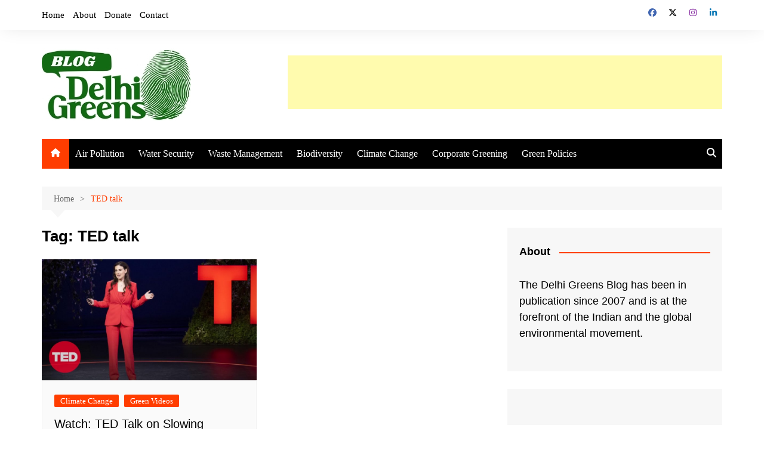

--- FILE ---
content_type: text/html; charset=UTF-8
request_url: https://delhigreens.com/tag/ted-talk/
body_size: 21650
content:
		<!doctype html>
		<html lang="en-US">
				<head>
			<meta charset="UTF-8">
			<meta name="viewport" content="width=device-width, initial-scale=1">
			<link rel="profile" href="https://gmpg.org/xfn/11">
			<meta name='robots' content='index, follow, max-image-preview:large, max-snippet:-1, max-video-preview:-1' />

	<!-- This site is optimized with the Yoast SEO plugin v26.7 - https://yoast.com/wordpress/plugins/seo/ -->
	<title>TED talk Archives &#187; Delhi Greens Blog</title>
	<meta name="description" content="The Delhi Greens Blog is an Environmental eMagazine at the forefront of the global and Indian environmental movement." />
	<link rel="canonical" href="https://delhigreens.com/tag/ted-talk/" />
	<meta property="og:locale" content="en_US" />
	<meta property="og:type" content="article" />
	<meta property="og:title" content="TED talk Archives &#187; Delhi Greens Blog" />
	<meta property="og:description" content="The Delhi Greens Blog is an Environmental eMagazine at the forefront of the global and Indian environmental movement." />
	<meta property="og:url" content="https://delhigreens.com/tag/ted-talk/" />
	<meta property="og:site_name" content="Delhi Greens Blog" />
	<meta name="twitter:card" content="summary_large_image" />
	<meta name="twitter:site" content="@delhigreens" />
	<script type="application/ld+json" class="yoast-schema-graph">{"@context":"https://schema.org","@graph":[{"@type":"CollectionPage","@id":"https://delhigreens.com/tag/ted-talk/","url":"https://delhigreens.com/tag/ted-talk/","name":"TED talk Archives &#187; Delhi Greens Blog","isPartOf":{"@id":"https://delhigreens.com/#website"},"primaryImageOfPage":{"@id":"https://delhigreens.com/tag/ted-talk/#primaryimage"},"image":{"@id":"https://delhigreens.com/tag/ted-talk/#primaryimage"},"thumbnailUrl":"https://delhigreens.com/wp-content/uploads/2022/05/watch-ted-talk-on-slowing-climat.jpg","description":"The Delhi Greens Blog is an Environmental eMagazine at the forefront of the global and Indian environmental movement.","breadcrumb":{"@id":"https://delhigreens.com/tag/ted-talk/#breadcrumb"},"inLanguage":"en-US"},{"@type":"ImageObject","inLanguage":"en-US","@id":"https://delhigreens.com/tag/ted-talk/#primaryimage","url":"https://delhigreens.com/wp-content/uploads/2022/05/watch-ted-talk-on-slowing-climat.jpg","contentUrl":"https://delhigreens.com/wp-content/uploads/2022/05/watch-ted-talk-on-slowing-climat.jpg","width":1280,"height":720},{"@type":"BreadcrumbList","@id":"https://delhigreens.com/tag/ted-talk/#breadcrumb","itemListElement":[{"@type":"ListItem","position":1,"name":"Home","item":"https://delhigreens.com/"},{"@type":"ListItem","position":2,"name":"TED talk"}]},{"@type":"WebSite","@id":"https://delhigreens.com/#website","url":"https://delhigreens.com/","name":"Delhi Greens Blog","description":"Greening the world, one post at a time.","publisher":{"@id":"https://delhigreens.com/#organization"},"alternateName":"DGB","potentialAction":[{"@type":"SearchAction","target":{"@type":"EntryPoint","urlTemplate":"https://delhigreens.com/?s={search_term_string}"},"query-input":{"@type":"PropertyValueSpecification","valueRequired":true,"valueName":"search_term_string"}}],"inLanguage":"en-US"},{"@type":"Organization","@id":"https://delhigreens.com/#organization","name":"Delhi Greens","alternateName":"DG","url":"https://delhigreens.com/","logo":{"@type":"ImageObject","inLanguage":"en-US","@id":"https://delhigreens.com/#/schema/logo/image/","url":"https://delhigreens.com/wp-content/uploads/2023/10/delhi-greens-blog.jpg","contentUrl":"https://delhigreens.com/wp-content/uploads/2023/10/delhi-greens-blog.jpg","width":250,"height":123,"caption":"Delhi Greens"},"image":{"@id":"https://delhigreens.com/#/schema/logo/image/"},"sameAs":["http://facebook.com/delhigreens","https://x.com/delhigreens","https://www.instagram.com/delhigreens/","https://www.linkedin.com/company/delhi-greens","https://www.youtube.com/user/DelhiGreens","https://en.wikipedia.org/wiki/Delhi_Greens"]}]}</script>
	<!-- / Yoast SEO plugin. -->


<link href='https://fonts.gstatic.com' crossorigin rel='preconnect' />
<link rel="alternate" type="application/rss+xml" title="Delhi Greens Blog &raquo; Feed" href="https://delhigreens.com/feed/" />
<link rel="alternate" type="application/rss+xml" title="Delhi Greens Blog &raquo; Comments Feed" href="https://delhigreens.com/comments/feed/" />
<link rel="alternate" type="application/rss+xml" title="Delhi Greens Blog &raquo; TED talk Tag Feed" href="https://delhigreens.com/tag/ted-talk/feed/" />
<style id='wp-img-auto-sizes-contain-inline-css' type='text/css'>
img:is([sizes=auto i],[sizes^="auto," i]){contain-intrinsic-size:3000px 1500px}
/*# sourceURL=wp-img-auto-sizes-contain-inline-css */
</style>
<style id='wp-emoji-styles-inline-css' type='text/css'>

	img.wp-smiley, img.emoji {
		display: inline !important;
		border: none !important;
		box-shadow: none !important;
		height: 1em !important;
		width: 1em !important;
		margin: 0 0.07em !important;
		vertical-align: -0.1em !important;
		background: none !important;
		padding: 0 !important;
	}
/*# sourceURL=wp-emoji-styles-inline-css */
</style>
<style id='wp-block-library-inline-css' type='text/css'>
:root{--wp-block-synced-color:#7a00df;--wp-block-synced-color--rgb:122,0,223;--wp-bound-block-color:var(--wp-block-synced-color);--wp-editor-canvas-background:#ddd;--wp-admin-theme-color:#007cba;--wp-admin-theme-color--rgb:0,124,186;--wp-admin-theme-color-darker-10:#006ba1;--wp-admin-theme-color-darker-10--rgb:0,107,160.5;--wp-admin-theme-color-darker-20:#005a87;--wp-admin-theme-color-darker-20--rgb:0,90,135;--wp-admin-border-width-focus:2px}@media (min-resolution:192dpi){:root{--wp-admin-border-width-focus:1.5px}}.wp-element-button{cursor:pointer}:root .has-very-light-gray-background-color{background-color:#eee}:root .has-very-dark-gray-background-color{background-color:#313131}:root .has-very-light-gray-color{color:#eee}:root .has-very-dark-gray-color{color:#313131}:root .has-vivid-green-cyan-to-vivid-cyan-blue-gradient-background{background:linear-gradient(135deg,#00d084,#0693e3)}:root .has-purple-crush-gradient-background{background:linear-gradient(135deg,#34e2e4,#4721fb 50%,#ab1dfe)}:root .has-hazy-dawn-gradient-background{background:linear-gradient(135deg,#faaca8,#dad0ec)}:root .has-subdued-olive-gradient-background{background:linear-gradient(135deg,#fafae1,#67a671)}:root .has-atomic-cream-gradient-background{background:linear-gradient(135deg,#fdd79a,#004a59)}:root .has-nightshade-gradient-background{background:linear-gradient(135deg,#330968,#31cdcf)}:root .has-midnight-gradient-background{background:linear-gradient(135deg,#020381,#2874fc)}:root{--wp--preset--font-size--normal:16px;--wp--preset--font-size--huge:42px}.has-regular-font-size{font-size:1em}.has-larger-font-size{font-size:2.625em}.has-normal-font-size{font-size:var(--wp--preset--font-size--normal)}.has-huge-font-size{font-size:var(--wp--preset--font-size--huge)}.has-text-align-center{text-align:center}.has-text-align-left{text-align:left}.has-text-align-right{text-align:right}.has-fit-text{white-space:nowrap!important}#end-resizable-editor-section{display:none}.aligncenter{clear:both}.items-justified-left{justify-content:flex-start}.items-justified-center{justify-content:center}.items-justified-right{justify-content:flex-end}.items-justified-space-between{justify-content:space-between}.screen-reader-text{border:0;clip-path:inset(50%);height:1px;margin:-1px;overflow:hidden;padding:0;position:absolute;width:1px;word-wrap:normal!important}.screen-reader-text:focus{background-color:#ddd;clip-path:none;color:#444;display:block;font-size:1em;height:auto;left:5px;line-height:normal;padding:15px 23px 14px;text-decoration:none;top:5px;width:auto;z-index:100000}html :where(.has-border-color){border-style:solid}html :where([style*=border-top-color]){border-top-style:solid}html :where([style*=border-right-color]){border-right-style:solid}html :where([style*=border-bottom-color]){border-bottom-style:solid}html :where([style*=border-left-color]){border-left-style:solid}html :where([style*=border-width]){border-style:solid}html :where([style*=border-top-width]){border-top-style:solid}html :where([style*=border-right-width]){border-right-style:solid}html :where([style*=border-bottom-width]){border-bottom-style:solid}html :where([style*=border-left-width]){border-left-style:solid}html :where(img[class*=wp-image-]){height:auto;max-width:100%}:where(figure){margin:0 0 1em}html :where(.is-position-sticky){--wp-admin--admin-bar--position-offset:var(--wp-admin--admin-bar--height,0px)}@media screen and (max-width:600px){html :where(.is-position-sticky){--wp-admin--admin-bar--position-offset:0px}}

/*# sourceURL=wp-block-library-inline-css */
</style><style id='global-styles-inline-css' type='text/css'>
:root{--wp--preset--aspect-ratio--square: 1;--wp--preset--aspect-ratio--4-3: 4/3;--wp--preset--aspect-ratio--3-4: 3/4;--wp--preset--aspect-ratio--3-2: 3/2;--wp--preset--aspect-ratio--2-3: 2/3;--wp--preset--aspect-ratio--16-9: 16/9;--wp--preset--aspect-ratio--9-16: 9/16;--wp--preset--color--black: #000000;--wp--preset--color--cyan-bluish-gray: #abb8c3;--wp--preset--color--white: #ffffff;--wp--preset--color--pale-pink: #f78da7;--wp--preset--color--vivid-red: #cf2e2e;--wp--preset--color--luminous-vivid-orange: #ff6900;--wp--preset--color--luminous-vivid-amber: #fcb900;--wp--preset--color--light-green-cyan: #7bdcb5;--wp--preset--color--vivid-green-cyan: #00d084;--wp--preset--color--pale-cyan-blue: #8ed1fc;--wp--preset--color--vivid-cyan-blue: #0693e3;--wp--preset--color--vivid-purple: #9b51e0;--wp--preset--gradient--vivid-cyan-blue-to-vivid-purple: linear-gradient(135deg,rgb(6,147,227) 0%,rgb(155,81,224) 100%);--wp--preset--gradient--light-green-cyan-to-vivid-green-cyan: linear-gradient(135deg,rgb(122,220,180) 0%,rgb(0,208,130) 100%);--wp--preset--gradient--luminous-vivid-amber-to-luminous-vivid-orange: linear-gradient(135deg,rgb(252,185,0) 0%,rgb(255,105,0) 100%);--wp--preset--gradient--luminous-vivid-orange-to-vivid-red: linear-gradient(135deg,rgb(255,105,0) 0%,rgb(207,46,46) 100%);--wp--preset--gradient--very-light-gray-to-cyan-bluish-gray: linear-gradient(135deg,rgb(238,238,238) 0%,rgb(169,184,195) 100%);--wp--preset--gradient--cool-to-warm-spectrum: linear-gradient(135deg,rgb(74,234,220) 0%,rgb(151,120,209) 20%,rgb(207,42,186) 40%,rgb(238,44,130) 60%,rgb(251,105,98) 80%,rgb(254,248,76) 100%);--wp--preset--gradient--blush-light-purple: linear-gradient(135deg,rgb(255,206,236) 0%,rgb(152,150,240) 100%);--wp--preset--gradient--blush-bordeaux: linear-gradient(135deg,rgb(254,205,165) 0%,rgb(254,45,45) 50%,rgb(107,0,62) 100%);--wp--preset--gradient--luminous-dusk: linear-gradient(135deg,rgb(255,203,112) 0%,rgb(199,81,192) 50%,rgb(65,88,208) 100%);--wp--preset--gradient--pale-ocean: linear-gradient(135deg,rgb(255,245,203) 0%,rgb(182,227,212) 50%,rgb(51,167,181) 100%);--wp--preset--gradient--electric-grass: linear-gradient(135deg,rgb(202,248,128) 0%,rgb(113,206,126) 100%);--wp--preset--gradient--midnight: linear-gradient(135deg,rgb(2,3,129) 0%,rgb(40,116,252) 100%);--wp--preset--font-size--small: 16px;--wp--preset--font-size--medium: 28px;--wp--preset--font-size--large: 32px;--wp--preset--font-size--x-large: 42px;--wp--preset--font-size--larger: 38px;--wp--preset--font-family--adamina: Adamina;--wp--preset--spacing--20: 0.44rem;--wp--preset--spacing--30: 0.67rem;--wp--preset--spacing--40: 1rem;--wp--preset--spacing--50: 1.5rem;--wp--preset--spacing--60: 2.25rem;--wp--preset--spacing--70: 3.38rem;--wp--preset--spacing--80: 5.06rem;--wp--preset--shadow--natural: 6px 6px 9px rgba(0, 0, 0, 0.2);--wp--preset--shadow--deep: 12px 12px 50px rgba(0, 0, 0, 0.4);--wp--preset--shadow--sharp: 6px 6px 0px rgba(0, 0, 0, 0.2);--wp--preset--shadow--outlined: 6px 6px 0px -3px rgb(255, 255, 255), 6px 6px rgb(0, 0, 0);--wp--preset--shadow--crisp: 6px 6px 0px rgb(0, 0, 0);}:where(.is-layout-flex){gap: 0.5em;}:where(.is-layout-grid){gap: 0.5em;}body .is-layout-flex{display: flex;}.is-layout-flex{flex-wrap: wrap;align-items: center;}.is-layout-flex > :is(*, div){margin: 0;}body .is-layout-grid{display: grid;}.is-layout-grid > :is(*, div){margin: 0;}:where(.wp-block-columns.is-layout-flex){gap: 2em;}:where(.wp-block-columns.is-layout-grid){gap: 2em;}:where(.wp-block-post-template.is-layout-flex){gap: 1.25em;}:where(.wp-block-post-template.is-layout-grid){gap: 1.25em;}.has-black-color{color: var(--wp--preset--color--black) !important;}.has-cyan-bluish-gray-color{color: var(--wp--preset--color--cyan-bluish-gray) !important;}.has-white-color{color: var(--wp--preset--color--white) !important;}.has-pale-pink-color{color: var(--wp--preset--color--pale-pink) !important;}.has-vivid-red-color{color: var(--wp--preset--color--vivid-red) !important;}.has-luminous-vivid-orange-color{color: var(--wp--preset--color--luminous-vivid-orange) !important;}.has-luminous-vivid-amber-color{color: var(--wp--preset--color--luminous-vivid-amber) !important;}.has-light-green-cyan-color{color: var(--wp--preset--color--light-green-cyan) !important;}.has-vivid-green-cyan-color{color: var(--wp--preset--color--vivid-green-cyan) !important;}.has-pale-cyan-blue-color{color: var(--wp--preset--color--pale-cyan-blue) !important;}.has-vivid-cyan-blue-color{color: var(--wp--preset--color--vivid-cyan-blue) !important;}.has-vivid-purple-color{color: var(--wp--preset--color--vivid-purple) !important;}.has-black-background-color{background-color: var(--wp--preset--color--black) !important;}.has-cyan-bluish-gray-background-color{background-color: var(--wp--preset--color--cyan-bluish-gray) !important;}.has-white-background-color{background-color: var(--wp--preset--color--white) !important;}.has-pale-pink-background-color{background-color: var(--wp--preset--color--pale-pink) !important;}.has-vivid-red-background-color{background-color: var(--wp--preset--color--vivid-red) !important;}.has-luminous-vivid-orange-background-color{background-color: var(--wp--preset--color--luminous-vivid-orange) !important;}.has-luminous-vivid-amber-background-color{background-color: var(--wp--preset--color--luminous-vivid-amber) !important;}.has-light-green-cyan-background-color{background-color: var(--wp--preset--color--light-green-cyan) !important;}.has-vivid-green-cyan-background-color{background-color: var(--wp--preset--color--vivid-green-cyan) !important;}.has-pale-cyan-blue-background-color{background-color: var(--wp--preset--color--pale-cyan-blue) !important;}.has-vivid-cyan-blue-background-color{background-color: var(--wp--preset--color--vivid-cyan-blue) !important;}.has-vivid-purple-background-color{background-color: var(--wp--preset--color--vivid-purple) !important;}.has-black-border-color{border-color: var(--wp--preset--color--black) !important;}.has-cyan-bluish-gray-border-color{border-color: var(--wp--preset--color--cyan-bluish-gray) !important;}.has-white-border-color{border-color: var(--wp--preset--color--white) !important;}.has-pale-pink-border-color{border-color: var(--wp--preset--color--pale-pink) !important;}.has-vivid-red-border-color{border-color: var(--wp--preset--color--vivid-red) !important;}.has-luminous-vivid-orange-border-color{border-color: var(--wp--preset--color--luminous-vivid-orange) !important;}.has-luminous-vivid-amber-border-color{border-color: var(--wp--preset--color--luminous-vivid-amber) !important;}.has-light-green-cyan-border-color{border-color: var(--wp--preset--color--light-green-cyan) !important;}.has-vivid-green-cyan-border-color{border-color: var(--wp--preset--color--vivid-green-cyan) !important;}.has-pale-cyan-blue-border-color{border-color: var(--wp--preset--color--pale-cyan-blue) !important;}.has-vivid-cyan-blue-border-color{border-color: var(--wp--preset--color--vivid-cyan-blue) !important;}.has-vivid-purple-border-color{border-color: var(--wp--preset--color--vivid-purple) !important;}.has-vivid-cyan-blue-to-vivid-purple-gradient-background{background: var(--wp--preset--gradient--vivid-cyan-blue-to-vivid-purple) !important;}.has-light-green-cyan-to-vivid-green-cyan-gradient-background{background: var(--wp--preset--gradient--light-green-cyan-to-vivid-green-cyan) !important;}.has-luminous-vivid-amber-to-luminous-vivid-orange-gradient-background{background: var(--wp--preset--gradient--luminous-vivid-amber-to-luminous-vivid-orange) !important;}.has-luminous-vivid-orange-to-vivid-red-gradient-background{background: var(--wp--preset--gradient--luminous-vivid-orange-to-vivid-red) !important;}.has-very-light-gray-to-cyan-bluish-gray-gradient-background{background: var(--wp--preset--gradient--very-light-gray-to-cyan-bluish-gray) !important;}.has-cool-to-warm-spectrum-gradient-background{background: var(--wp--preset--gradient--cool-to-warm-spectrum) !important;}.has-blush-light-purple-gradient-background{background: var(--wp--preset--gradient--blush-light-purple) !important;}.has-blush-bordeaux-gradient-background{background: var(--wp--preset--gradient--blush-bordeaux) !important;}.has-luminous-dusk-gradient-background{background: var(--wp--preset--gradient--luminous-dusk) !important;}.has-pale-ocean-gradient-background{background: var(--wp--preset--gradient--pale-ocean) !important;}.has-electric-grass-gradient-background{background: var(--wp--preset--gradient--electric-grass) !important;}.has-midnight-gradient-background{background: var(--wp--preset--gradient--midnight) !important;}.has-small-font-size{font-size: var(--wp--preset--font-size--small) !important;}.has-medium-font-size{font-size: var(--wp--preset--font-size--medium) !important;}.has-large-font-size{font-size: var(--wp--preset--font-size--large) !important;}.has-x-large-font-size{font-size: var(--wp--preset--font-size--x-large) !important;}.has-adamina-font-family{font-family: var(--wp--preset--font-family--adamina) !important;}
/*# sourceURL=global-styles-inline-css */
</style>

<style id='classic-theme-styles-inline-css' type='text/css'>
/*! This file is auto-generated */
.wp-block-button__link{color:#fff;background-color:#32373c;border-radius:9999px;box-shadow:none;text-decoration:none;padding:calc(.667em + 2px) calc(1.333em + 2px);font-size:1.125em}.wp-block-file__button{background:#32373c;color:#fff;text-decoration:none}
/*# sourceURL=/wp-includes/css/classic-themes.min.css */
</style>
<link rel='stylesheet' id='email-subscribers-css' href='https://delhigreens.com/wp-content/plugins/email-subscribers/lite/public/css/email-subscribers-public.css?ver=5.9.14' type='text/css' media='all' />
<link rel='stylesheet' id='wpfc-css' href='https://delhigreens.com/wp-content/plugins/gs-facebook-comments/public/css/wpfc-public.css?ver=1.7.5' type='text/css' media='all' />
<link rel='stylesheet' id='wpa-css-css' href='https://delhigreens.com/wp-content/plugins/honeypot/includes/css/wpa.css?ver=2.3.04' type='text/css' media='all' />
<link rel='stylesheet' id='theme-my-login-css' href='https://delhigreens.com/wp-content/plugins/theme-my-login/assets/styles/theme-my-login.min.css?ver=7.1.14' type='text/css' media='all' />
<link rel='stylesheet' id='cream-magazine-style-css' href='https://delhigreens.com/wp-content/themes/cream-magazine/style.css?ver=2.1.10' type='text/css' media='all' />
<link rel='stylesheet' id='cream-magazine-main-css' href='https://delhigreens.com/wp-content/themes/cream-magazine/assets/dist/css/main.css?ver=2.1.10' type='text/css' media='all' />
<script type="text/javascript" src="https://delhigreens.com/wp-includes/js/jquery/jquery.min.js?ver=3.7.1" id="jquery-core-js"></script>
<script type="text/javascript" src="https://delhigreens.com/wp-includes/js/jquery/jquery-migrate.min.js?ver=3.4.1" id="jquery-migrate-js"></script>
<script type="text/javascript" src="https://delhigreens.com/wp-content/plugins/gs-facebook-comments/public/js/wpfc-public.js?ver=1.7.5" id="wpfc-js"></script>
<link rel="https://api.w.org/" href="https://delhigreens.com/wp-json/" /><link rel="alternate" title="JSON" type="application/json" href="https://delhigreens.com/wp-json/wp/v2/tags/5556" /><link rel="EditURI" type="application/rsd+xml" title="RSD" href="https://delhigreens.com/xmlrpc.php?rsd" />
<style>a.cld-like-dislike-trigger {color: #15870a;}span.cld-count-wrap {color: #117c07;}</style><meta property="fb:app_id" content="175024742666525" /><style>a:hover{text-decoration:none !important;}button,input[type="button"],input[type="reset"],input[type="submit"],.primary-navigation > ul > li.home-btn,.cm_header_lay_three .primary-navigation > ul > li.home-btn,.news_ticker_wrap .ticker_head,#toTop,.section-title h2::after,.sidebar-widget-area .widget .widget-title h2::after,.footer-widget-container .widget .widget-title h2::after,#comments div#respond h3#reply-title::after,#comments h2.comments-title:after,.post_tags a,.owl-carousel .owl-nav button.owl-prev,.owl-carousel .owl-nav button.owl-next,.cm_author_widget .author-detail-link a,.error_foot form input[type="submit"],.widget_search form input[type="submit"],.header-search-container input[type="submit"],.trending_widget_carousel .owl-dots button.owl-dot,.pagination .page-numbers.current,.post-navigation .nav-links .nav-previous a,.post-navigation .nav-links .nav-next a,#comments form input[type="submit"],footer .widget.widget_search form input[type="submit"]:hover,.widget_product_search .woocommerce-product-search button[type="submit"],.woocommerce ul.products li.product .button,.woocommerce .woocommerce-pagination ul.page-numbers li span.current,.woocommerce .product div.summary .cart button.single_add_to_cart_button,.woocommerce .product div.woocommerce-tabs div.panel #reviews #review_form_wrapper .comment-form p.form-submit .submit,.woocommerce .product section.related > h2::after,.woocommerce .cart .button:hover,.woocommerce .cart .button:focus,.woocommerce .cart input.button:hover,.woocommerce .cart input.button:focus,.woocommerce #respond input#submit:hover,.woocommerce #respond input#submit:focus,.woocommerce button.button:hover,.woocommerce button.button:focus,.woocommerce input.button:hover,.woocommerce input.button:focus,.woocommerce #respond input#submit.alt:hover,.woocommerce a.button.alt:hover,.woocommerce button.button.alt:hover,.woocommerce input.button.alt:hover,.woocommerce a.remove:hover,.woocommerce-account .woocommerce-MyAccount-navigation ul li.is-active a,.woocommerce a.button:hover,.woocommerce a.button:focus,.widget_product_tag_cloud .tagcloud a:hover,.widget_product_tag_cloud .tagcloud a:focus,.woocommerce .widget_price_filter .price_slider_wrapper .ui-slider .ui-slider-handle,.error_page_top_portion,.primary-navigation ul li a span.menu-item-description{background-color:#ff3d00}a:hover,.post_title h2 a:hover,.post_title h2 a:focus,.post_meta li a:hover,.post_meta li a:focus,ul.social-icons li a[href*=".com"]:hover::before,.ticker_carousel .owl-nav button.owl-prev i,.ticker_carousel .owl-nav button.owl-next i,.news_ticker_wrap .ticker_items .item a:hover,.news_ticker_wrap .ticker_items .item a:focus,.cm_banner .post_title h2 a:hover,.cm_banner .post_meta li a:hover,.cm_middle_post_widget_one .post_title h2 a:hover,.cm_middle_post_widget_one .post_meta li a:hover,.cm_middle_post_widget_three .post_thumb .post-holder a:hover,.cm_middle_post_widget_three .post_thumb .post-holder a:focus,.cm_middle_post_widget_six .middle_widget_six_carousel .item .card .card_content a:hover,.cm_middle_post_widget_six .middle_widget_six_carousel .item .card .card_content a:focus,.cm_post_widget_twelve .card .post-holder a:hover,.cm_post_widget_twelve .card .post-holder a:focus,.cm_post_widget_seven .card .card_content a:hover,.cm_post_widget_seven .card .card_content a:focus,.copyright_section a:hover,.footer_nav ul li a:hover,.breadcrumb ul li:last-child span,.pagination .page-numbers:hover,#comments ol.comment-list li article footer.comment-meta .comment-metadata span.edit-link a:hover,#comments ol.comment-list li article .reply a:hover,.social-share ul li a:hover,ul.social-icons li a:hover,ul.social-icons li a:focus,.woocommerce ul.products li.product a:hover,.woocommerce ul.products li.product .price,.woocommerce .woocommerce-pagination ul.page-numbers li a.page-numbers:hover,.woocommerce div.product p.price,.woocommerce div.product span.price,.video_section .video_details .post_title h2 a:hover,.primary-navigation.dark li a:hover,footer .footer_inner a:hover,.footer-widget-container ul.post_meta li:hover span,.footer-widget-container ul.post_meta li:hover a,ul.post_meta li a:hover,.cm-post-widget-two .big-card .post-holder .post_title h2 a:hover,.cm-post-widget-two .big-card .post_meta li a:hover,.copyright_section .copyrights a,.breadcrumb ul li a:hover,.breadcrumb ul li a:hover span{color:#ff3d00}.ticker_carousel .owl-nav button.owl-prev,.ticker_carousel .owl-nav button.owl-next,.error_foot form input[type="submit"],.widget_search form input[type="submit"],.pagination .page-numbers:hover,#comments form input[type="submit"],.social-share ul li a:hover,.header-search-container .search-form-entry,.widget_product_search .woocommerce-product-search button[type="submit"],.woocommerce .woocommerce-pagination ul.page-numbers li span.current,.woocommerce .woocommerce-pagination ul.page-numbers li a.page-numbers:hover,.woocommerce a.remove:hover,.ticker_carousel .owl-nav button.owl-prev:hover,.ticker_carousel .owl-nav button.owl-next:hover,footer .widget.widget_search form input[type="submit"]:hover,.trending_widget_carousel .owl-dots button.owl-dot,.the_content blockquote,.widget_tag_cloud .tagcloud a:hover{border-color:#ff3d00}.ticker_carousel.owl-carousel .owl-nav button:hover svg{color:#ff3d00;fill:#ff3d00;}header .mask{background-color:rgba(0,0,0,0.2);}.site-description{color:#000000;}body{font-family:Arial,sans-serif;font-weight:inherit;}h1,h2,h3,h4,h5,h6,.site-title{font-family:Arial,sans-serif;font-weight:inherit;}.entry_cats ul.post-categories li a{background-color:#FF3D00;color:#fff;}.entry_cats ul.post-categories li a:hover,.cm_middle_post_widget_six .middle_widget_six_carousel .item .card .card_content .entry_cats ul.post-categories li a:hover{background-color:#010101;color:#fff;}.the_content a{color:#FF3D00;}.the_content a:hover{color:#010101;}.post-display-grid .card_content .cm-post-excerpt{margin-top:15px;}</style><style type="text/css">.recentcomments a{display:inline !important;padding:0 !important;margin:0 !important;}</style>		<style type="text/css">
							.site-title,
				.site-description {
					position: absolute;
					clip: rect(1px, 1px, 1px, 1px);
				}
						</style>
		<link rel="icon" href="https://delhigreens.com/wp-content/uploads/2020/03/cropped-dgbm-32x32.jpg" sizes="32x32" />
<link rel="icon" href="https://delhigreens.com/wp-content/uploads/2020/03/cropped-dgbm-192x192.jpg" sizes="192x192" />
<link rel="apple-touch-icon" href="https://delhigreens.com/wp-content/uploads/2020/03/cropped-dgbm-180x180.jpg" />
<meta name="msapplication-TileImage" content="https://delhigreens.com/wp-content/uploads/2020/03/cropped-dgbm-270x270.jpg" />
		<style type="text/css" id="wp-custom-css">
			body {
    color: black;
}
.menu-highlight {
color: #FFFF00;
background: transparent;
border-color: #FFFF00;
border-style: solid;
border-width: 2px;
border-radius: 50px;
padding: 0px 10px;
transition: all 0.2s linear;
line-height:45px;
}
 
.menu-highlight a {
 color:#FFFFff
}
 
.menu-highlight:hover {
color: #ffffff;
background: #308014;
border-color: #308014;
}
 
li.menu-highlight:hover a {
 color:#ffffff;
}
 
.menu-highlight:active {
border-radius: 22px;
}		</style>
			<!-- Fonts Plugin CSS - https://fontsplugin.com/ -->
	<style>
		/* Cached: January 17, 2026 at 8:06pm */
/* latin */
@font-face {
  font-family: 'Adamina';
  font-style: normal;
  font-weight: 400;
  font-display: swap;
  src: url(https://fonts.gstatic.com/s/adamina/v22/j8_r6-DH1bjoc-dwi-3UEA.woff2) format('woff2');
  unicode-range: U+0000-00FF, U+0131, U+0152-0153, U+02BB-02BC, U+02C6, U+02DA, U+02DC, U+0304, U+0308, U+0329, U+2000-206F, U+20AC, U+2122, U+2191, U+2193, U+2212, U+2215, U+FEFF, U+FFFD;
}

:root {
--font-base: Georgia, Times, Times New Roman, serif;
--font-input: Verdana, Geneva, sans-serif;
}
body, #content, .entry-content, .post-content, .page-content, .post-excerpt, .entry-summary, .entry-excerpt, .widget-area, .widget, .sidebar, #sidebar, footer, .footer, #footer, .site-footer {
font-family: Georgia, Times, Times New Roman, serif;
 }
button, .button, input, select, textarea, .wp-block-button, .wp-block-button__link {
font-family: Verdana, Geneva, sans-serif;
 }
#site-description, .site-description, #site-tagline, .site-tagline, .wp-block-site-tagline {
font-family: Arial, Helvetica Neue, Helvetica, sans-serif;
 }
.menu, .page_item a, .menu-item a, .wp-block-navigation, .wp-block-navigation-item__content {
font-family: Georgia, Times, Times New Roman, serif;
 }
.entry-content, .entry-content p, .post-content, .page-content, .post-excerpt, .entry-summary, .entry-excerpt, .excerpt, .excerpt p, .type-post p, .type-page p, .wp-block-post-content, .wp-block-post-excerpt, .elementor, .elementor p {
font-family: "Adamina";
 }
.wp-block-post-title, .wp-block-post-title a, .entry-title, .entry-title a, .post-title, .post-title a, .page-title, .entry-content h1, #content h1, .type-post h1, .type-page h1, .elementor h1 {
font-family: Arial, Helvetica Neue, Helvetica, sans-serif;
font-weight: 700;
 }
	</style>
	<!-- Fonts Plugin CSS -->
			</head>
				<body data-rsssl=1 class="archive tag tag-ted-talk tag-5556 wp-custom-logo wp-embed-responsive wp-theme-cream-magazine hfeed cm-mobile-content-sidebar right-sidebar">
						<a class="skip-link screen-reader-text" href="#content">Skip to content</a>
				<div class="page-wrapper">
		<header class="general-header cm-header-style-one">
			<div class="top-header">
			<div class="cm-container">
				<div class="row">
					<div class="cm-col-lg-8 cm-col-md-7 cm-col-12">
						<div class="top-header-left">
							<ul id="menu-primary" class="menu"><li id="menu-item-7586" class="menu-item menu-item-type-custom menu-item-object-custom menu-item-home menu-item-7586"><a href="https://delhigreens.com">Home</a></li>
<li id="menu-item-17389" class="menu-item menu-item-type-post_type menu-item-object-page menu-item-17389"><a href="https://delhigreens.com/about/">About</a></li>
<li id="menu-item-17387" class="menu-item menu-item-type-post_type menu-item-object-page menu-item-17387"><a href="https://delhigreens.com/donate/">Donate</a></li>
<li id="menu-item-17388" class="menu-item menu-item-type-post_type menu-item-object-page menu-item-17388"><a href="https://delhigreens.com/contact/">Contact</a></li>
</ul>						</div><!-- .top-header-left -->
					</div><!-- col -->
					<div class="cm-col-lg-4 cm-col-md-5 cm-col-12">
						<div class="top-header-social-links">
									<ul class="social-icons">
							<li>
					<a
						href="http://facebook.com/delhigreens"
													target="_blank"
												><svg xmlns="http://www.w3.org/2000/svg" viewBox="0 0 512 512"><path d="M512 256C512 114.6 397.4 0 256 0S0 114.6 0 256C0 376 82.7 476.8 194.2 504.5V334.2H141.4V256h52.8V222.3c0-87.1 39.4-127.5 125-127.5c16.2 0 44.2 3.2 55.7 6.4V172c-6-.6-16.5-1-29.6-1c-42 0-58.2 15.9-58.2 57.2V256h83.6l-14.4 78.2H287V510.1C413.8 494.8 512 386.9 512 256h0z"/></svg>Facebook</a></li>
								<li>
					<a
						href="http://twitter.com/delhigreens"
													target="_blank"
												><svg xmlns="http://www.w3.org/2000/svg" viewBox="0 0 512 512"><path d="M389.2 48h70.6L305.6 224.2 487 464H345L233.7 318.6 106.5 464H35.8L200.7 275.5 26.8 48H172.4L272.9 180.9 389.2 48zM364.4 421.8h39.1L151.1 88h-42L364.4 421.8z"/></svg>Twitter</a></li>
								<li>
					<a
						href="https://www.instagram.com/delhigreens/"
													target="_blank"
												><svg xmlns="http://www.w3.org/2000/svg" viewBox="0 0 448 512"><path d="M224.1 141c-63.6 0-114.9 51.3-114.9 114.9s51.3 114.9 114.9 114.9S339 319.5 339 255.9 287.7 141 224.1 141zm0 189.6c-41.1 0-74.7-33.5-74.7-74.7s33.5-74.7 74.7-74.7 74.7 33.5 74.7 74.7-33.6 74.7-74.7 74.7zm146.4-194.3c0 14.9-12 26.8-26.8 26.8-14.9 0-26.8-12-26.8-26.8s12-26.8 26.8-26.8 26.8 12 26.8 26.8zm76.1 27.2c-1.7-35.9-9.9-67.7-36.2-93.9-26.2-26.2-58-34.4-93.9-36.2-37-2.1-147.9-2.1-184.9 0-35.8 1.7-67.6 9.9-93.9 36.1s-34.4 58-36.2 93.9c-2.1 37-2.1 147.9 0 184.9 1.7 35.9 9.9 67.7 36.2 93.9s58 34.4 93.9 36.2c37 2.1 147.9 2.1 184.9 0 35.9-1.7 67.7-9.9 93.9-36.2 26.2-26.2 34.4-58 36.2-93.9 2.1-37 2.1-147.8 0-184.8zM398.8 388c-7.8 19.6-22.9 34.7-42.6 42.6-29.5 11.7-99.5 9-132.1 9s-102.7 2.6-132.1-9c-19.6-7.8-34.7-22.9-42.6-42.6-11.7-29.5-9-99.5-9-132.1s-2.6-102.7 9-132.1c7.8-19.6 22.9-34.7 42.6-42.6 29.5-11.7 99.5-9 132.1-9s102.7-2.6 132.1 9c19.6 7.8 34.7 22.9 42.6 42.6 11.7 29.5 9 99.5 9 132.1s2.7 102.7-9 132.1z"/></svg>Instagram</a></li>
								<li>
					<a
						href="https://www.linkedin.com/company/delhigreens"
													target="_blank"
												><svg xmlns="http://www.w3.org/2000/svg" viewBox="0 0 448 512"><path d="M100.3 448H7.4V148.9h92.9zM53.8 108.1C24.1 108.1 0 83.5 0 53.8a53.8 53.8 0 0 1 107.6 0c0 29.7-24.1 54.3-53.8 54.3zM447.9 448h-92.7V302.4c0-34.7-.7-79.2-48.3-79.2-48.3 0-55.7 37.7-55.7 76.7V448h-92.8V148.9h89.1v40.8h1.3c12.4-23.5 42.7-48.3 87.9-48.3 94 0 111.3 61.9 111.3 142.3V448z"/></svg>LinkedIn</a></li>
						</ul>
								</div><!-- .top-header-social-links -->
					</div><!-- .col -->
				</div><!-- .row -->
			</div><!-- .cm-container -->
		</div><!-- .top-header -->
		<div class="cm-container">
		<div class="logo-container">
			<div class="row align-items-center">
				<div class="cm-col-lg-4 cm-col-12">
							<div class="logo">
			<a href="https://delhigreens.com/" class="custom-logo-link" rel="home"><img width="250" height="123" src="https://delhigreens.com/wp-content/uploads/2023/10/delhi-greens-blog.jpg" class="custom-logo" alt="Delhi Greens Blog" decoding="async" /></a>		</div><!-- .logo -->
						</div><!-- .col -->
									<div class="cm-col-lg-8 cm-col-12">
						<div class="advertisement-area">
							<div id="custom_html-13" class="widget_text widget widget_custom_html"><div class="textwidget custom-html-widget"><script async src="https://pagead2.googlesyndication.com/pagead/js/adsbygoogle.js?client=ca-pub-2578779665659433"
     crossorigin="anonymous"></script>
<!-- top-dgb -->
<ins class="adsbygoogle"
     style="display:inline-block;width:728px;height:90px"
     data-ad-client="ca-pub-2578779665659433"
     data-ad-slot="1136673929"></ins>
<script>
     (adsbygoogle = window.adsbygoogle || []).push({});
</script></div></div>						</div><!-- .advertisement-area -->
					</div><!-- .col -->
							</div><!-- .row -->
		</div><!-- .logo-container -->
		<nav class="main-navigation">
			<div id="main-nav" class="primary-navigation">
				<ul id="menu-focus-categories" class=""><li class="home-btn"><a href="https://delhigreens.com/"><svg xmlns="http://www.w3.org/2000/svg" viewBox="0 0 576 512"><path d="M575.8 255.5c0 18-15 32.1-32 32.1l-32 0 .7 160.2c0 2.7-.2 5.4-.5 8.1l0 16.2c0 22.1-17.9 40-40 40l-16 0c-1.1 0-2.2 0-3.3-.1c-1.4 .1-2.8 .1-4.2 .1L416 512l-24 0c-22.1 0-40-17.9-40-40l0-24 0-64c0-17.7-14.3-32-32-32l-64 0c-17.7 0-32 14.3-32 32l0 64 0 24c0 22.1-17.9 40-40 40l-24 0-31.9 0c-1.5 0-3-.1-4.5-.2c-1.2 .1-2.4 .2-3.6 .2l-16 0c-22.1 0-40-17.9-40-40l0-112c0-.9 0-1.9 .1-2.8l0-69.7-32 0c-18 0-32-14-32-32.1c0-9 3-17 10-24L266.4 8c7-7 15-8 22-8s15 2 21 7L564.8 231.5c8 7 12 15 11 24z"/></svg></a></li><li id="menu-item-17177" class="menu-item menu-item-type-taxonomy menu-item-object-category menu-item-17177"><a href="https://delhigreens.com/category/air-pollution/">Air Pollution</a></li>
<li id="menu-item-17181" class="menu-item menu-item-type-taxonomy menu-item-object-category menu-item-17181"><a href="https://delhigreens.com/category/water-security/">Water Security</a></li>
<li id="menu-item-17180" class="menu-item menu-item-type-taxonomy menu-item-object-category menu-item-17180"><a href="https://delhigreens.com/category/waste-management/">Waste Management</a></li>
<li id="menu-item-17178" class="menu-item menu-item-type-taxonomy menu-item-object-category menu-item-17178"><a href="https://delhigreens.com/category/biodiversity-conservation/">Biodiversity</a></li>
<li id="menu-item-17179" class="menu-item menu-item-type-taxonomy menu-item-object-category menu-item-17179"><a href="https://delhigreens.com/category/climate-change/">Climate Change</a></li>
<li id="menu-item-14819" class="menu-item menu-item-type-taxonomy menu-item-object-category menu-item-14819"><a href="https://delhigreens.com/category/corporate-greening/">Corporate Greening</a></li>
<li id="menu-item-17524" class="menu-item menu-item-type-taxonomy menu-item-object-category menu-item-17524"><a href="https://delhigreens.com/category/green-policies/">Green Policies</a></li>
</ul>			</div><!-- .primary-navigation -->
			<div class="header-search-container">
				<div class="search-form-entry">
					<form role="search" class="cm-search-form" method="get" action="https://delhigreens.com/"><input type="search" name="s" placeholder="Search..." value="" ><button type="submit" class="cm-submit-btn"><svg xmlns="http://www.w3.org/2000/svg" viewBox="0 0 512 512"><path d="M416 208c0 45.9-14.9 88.3-40 122.7L502.6 457.4c12.5 12.5 12.5 32.8 0 45.3s-32.8 12.5-45.3 0L330.7 376c-34.4 25.2-76.8 40-122.7 40C93.1 416 0 322.9 0 208S93.1 0 208 0S416 93.1 416 208zM208 352a144 144 0 1 0 0-288 144 144 0 1 0 0 288z"/></svg></button></form>				</div><!-- .search-form-entry -->
			</div><!-- .search-container -->
		</nav><!-- .main-navigation -->
	</div><!-- .cm-container -->
</header><!-- .general-header -->
<div id="content" class="site-content">
	<div class="cm-container">
	<div class="inner-page-wrapper">
		<div id="primary" class="content-area">
			<main id="main" class="site-main">
				<div class="cm_archive_page">
								<div class="breadcrumb  default-breadcrumb">
				<nav role="navigation" aria-label="Breadcrumbs" class="breadcrumb-trail breadcrumbs" itemprop="breadcrumb"><ul class="trail-items" itemscope itemtype="http://schema.org/BreadcrumbList"><meta name="numberOfItems" content="2" /><meta name="itemListOrder" content="Ascending" /><li itemprop="itemListElement" itemscope itemtype="http://schema.org/ListItem" class="trail-item trail-begin"><a href="https://delhigreens.com/" rel="home" itemprop="item"><span itemprop="name">Home</span></a><meta itemprop="position" content="1" /></li><li itemprop="itemListElement" itemscope itemtype="http://schema.org/ListItem" class="trail-item trail-end"><a href="https://delhigreens.com/tag/ted-talk" itemprop="item"><span itemprop="name">TED talk</span></a><meta itemprop="position" content="2" /></li></ul></nav>			</div>
								<div class="archive-container">
						<div class="row">
							<div class="cm-col-lg-8 cm-col-12 sticky_portion cm-order-1-mobile-tablet">
								<div class="content-entry">
																			<section class="list_page_iner">
											<div class="section-title">
												<h1>Tag: <span>TED talk</span></h1>											</div><!-- .section-title -->
											<div class="list_entry">
												<section class="post-display-grid">
													<div class="section_inner">
														<div class="row">
															<div class="cm-col-lg-6 cm-col-md-6 cm-col-12">
	<article id="post-16870" class="grid-post-holder post-16870 post type-post status-publish format-standard has-post-thumbnail hentry category-climate-change category-green-videos tag-global-warming tag-ilissa-ocko tag-methane tag-ted-talk">
		<div class="card">
							<div class="post_thumb">
							<a href="https://delhigreens.com/2022/03/09/watch-ted-talk-on-slowing-climate-change-by-ilissa-ocko/">
			<figure class="imghover">
				<img width="800" height="450" src="https://delhigreens.com/wp-content/uploads/2022/05/watch-ted-talk-on-slowing-climat-800x450.jpg" class="attachment-cream-magazine-thumbnail-2 size-cream-magazine-thumbnail-2 wp-post-image" alt="Watch: TED Talk on Slowing Climate Change by Ilissa Ocko" decoding="async" fetchpriority="high" srcset="https://delhigreens.com/wp-content/uploads/2022/05/watch-ted-talk-on-slowing-climat-800x450.jpg 800w, https://delhigreens.com/wp-content/uploads/2022/05/watch-ted-talk-on-slowing-climat-300x169.jpg 300w, https://delhigreens.com/wp-content/uploads/2022/05/watch-ted-talk-on-slowing-climat-1024x576.jpg 1024w, https://delhigreens.com/wp-content/uploads/2022/05/watch-ted-talk-on-slowing-climat-290x163.jpg 290w, https://delhigreens.com/wp-content/uploads/2022/05/watch-ted-talk-on-slowing-climat-768x432.jpg 768w, https://delhigreens.com/wp-content/uploads/2022/05/watch-ted-talk-on-slowing-climat.jpg 1280w" sizes="(max-width: 800px) 100vw, 800px" />			</figure>
		</a>
						</div>
							<div class="card_content">
								<div class="entry_cats">
					<ul class="post-categories">
	<li><a href="https://delhigreens.com/category/climate-change/" rel="category tag">Climate Change</a></li>
	<li><a href="https://delhigreens.com/category/green-videos/" rel="category tag">Green Videos</a></li></ul>				</div><!-- .entry_cats -->
								<div class="post_title">
					<h2><a href="https://delhigreens.com/2022/03/09/watch-ted-talk-on-slowing-climate-change-by-ilissa-ocko/">Watch: TED Talk on Slowing Climate Change by Ilissa Ocko</a></h2>
				</div><!-- .post_title -->
							<div class="cm-post-meta">
				<ul class="post_meta">
											<li class="post_author">
							<a href="https://delhigreens.com/author/contributors/">
								<span class="cm-meta-icon">
									<svg xmlns="http://www.w3.org/2000/svg" viewBox="0 0 512 512"><path d="M406.5 399.6C387.4 352.9 341.5 320 288 320l-64 0c-53.5 0-99.4 32.9-118.5 79.6C69.9 362.2 48 311.7 48 256C48 141.1 141.1 48 256 48s208 93.1 208 208c0 55.7-21.9 106.2-57.5 143.6zm-40.1 32.7C334.4 452.4 296.6 464 256 464s-78.4-11.6-110.5-31.7c7.3-36.7 39.7-64.3 78.5-64.3l64 0c38.8 0 71.2 27.6 78.5 64.3zM256 512A256 256 0 1 0 256 0a256 256 0 1 0 0 512zm0-272a40 40 0 1 1 0-80 40 40 0 1 1 0 80zm-88-40a88 88 0 1 0 176 0 88 88 0 1 0 -176 0z"/></svg>
								</span>
								DG Correspondent							</a>
						</li><!-- .post_author -->
												<li class="posted_date">
							<a href="https://delhigreens.com/2022/03/09/watch-ted-talk-on-slowing-climate-change-by-ilissa-ocko/">
								<span class="cm-meta-icon">
									<svg xmlns="http://www.w3.org/2000/svg" viewBox="0 0 448 512"><path d="M152 24c0-13.3-10.7-24-24-24s-24 10.7-24 24l0 40L64 64C28.7 64 0 92.7 0 128l0 16 0 48L0 448c0 35.3 28.7 64 64 64l320 0c35.3 0 64-28.7 64-64l0-256 0-48 0-16c0-35.3-28.7-64-64-64l-40 0 0-40c0-13.3-10.7-24-24-24s-24 10.7-24 24l0 40L152 64l0-40zM48 192l352 0 0 256c0 8.8-7.2 16-16 16L64 464c-8.8 0-16-7.2-16-16l0-256z"/></svg>
								</span>
								<time class="entry-date published" datetime="2022-03-09T20:14:58+05:30">09-03-2022</time>							</a>
						</li><!-- .posted_date -->
										</ul><!-- .post_meta -->
			</div><!-- .meta -->
			 
							</div><!-- .card_content -->
		</div><!-- .card -->
	</article><!-- #post-16870 -->
</div><!-- .col -->
														</div><!-- .row -->
													</div><!-- .section_inner -->
												</section><!-- .cm-post-widget-three -->
											</div><!-- .list_entry -->
										</section><!-- .section list -->
																		</div><!-- .content-entry -->
							</div>
							<div class="cm-col-lg-4 cm-col-12 sticky_portion cm-order-2-mobile-tablet">
	<aside id="secondary" class="sidebar-widget-area">
		<div id="text-488866660" class="widget widget_text"><div class="widget-title"><h2>About</h2></div>			<div class="textwidget"><h5>The Delhi Greens Blog has been in publication since 2007 and is at the forefront of the Indian and the global environmental movement.</h5>
</div>
		</div><div id="custom_html-15" class="widget_text widget widget_custom_html"><div class="textwidget custom-html-widget"><div data-aqi-widget-payload="https://www.aqi.in/widget?p=eyJvX3ciOjEsIm9fd190X3UiOiJjIiwib190IjoiYyIsIndfdF9pIjoxLCJscyI6W3sicyI6ImluZGlhL2RlbGhpIn1dfQ=="><script src="https://www.aqi.in/assets/scripts/widget.min.js"></script></div></div></div><div id="rss-2" class="widget widget_rss"><div class="widget-title"><h2><a class="rsswidget rss-widget-feed" href="https://delhigreens.com/category/2026-weekly-media-roundup/feed"><img class="rss-widget-icon" style="border:0" width="14" height="14" src="https://delhigreens.com/wp-includes/images/rss.png" alt="RSS" loading="lazy" /></a> <a class="rsswidget rss-widget-title" href="https://delhigreens.com/category/2026-weekly-media-roundup/">Weekly Media Roundup</a></h2></div><ul><li><a class='rsswidget' href='https://delhigreens.com/2026/01/12/weekly-environmental-news-roundup-12-january-2026/'>Weekly Environmental News Roundup: 12 January 2026</a></li></ul></div><div id="custom_html-10" class="widget_text widget widget_custom_html"><div class="textwidget custom-html-widget"><script async src="https://pagead2.googlesyndication.com/pagead/js/adsbygoogle.js"></script>
<!-- square -->
<ins class="adsbygoogle"
     style="display:block"
     data-ad-client="ca-pub-2578779665659433"
     data-ad-slot="3006506676"
     data-ad-format="auto"
     data-full-width-responsive="true"></ins>
<script>
     (adsbygoogle = window.adsbygoogle || []).push({});
</script>

</div></div><div id="media_image-5" class="widget widget_media_image"><div class="widget-title"><h2>Featured On</h2></div><a href="https://unfccc.int/climate-action/momentum-for-change/activity-database/momentum-for-change-delhi-greens-blog" target="_blank"><img width="300" height="71" src="https://delhigreens.com/wp-content/uploads/2018/12/UNFCCC-300x71.png" class="image wp-image-11805  attachment-medium size-medium" alt="" style="max-width: 100%; height: auto;" title="Recently Featured On" decoding="async" loading="lazy" srcset="https://delhigreens.com/wp-content/uploads/2018/12/UNFCCC-300x71.png 300w, https://delhigreens.com/wp-content/uploads/2018/12/UNFCCC-290x69.png 290w, https://delhigreens.com/wp-content/uploads/2018/12/UNFCCC.png 320w" sizes="auto, (max-width: 300px) 100vw, 300px" /></a></div><div id="text-488866665" class="widget widget_text"><div class="widget-title"><h2>Celebrating:</h2></div>			<div class="textwidget"><p><img loading="lazy" decoding="async" class="alignnone size-full wp-image-17734" src="https://delhigreens.com/wp-content/uploads/2026/01/international-year-women-farmers-2026.jpg" alt="" width="299" height="88" srcset="https://delhigreens.com/wp-content/uploads/2026/01/international-year-women-farmers-2026.jpg 299w, https://delhigreens.com/wp-content/uploads/2026/01/international-year-women-farmers-2026-290x85.jpg 290w" sizes="auto, (max-width: 299px) 100vw, 299px" /></p>
<p><img loading="lazy" decoding="async" class="alignnone size-full wp-image-17733" src="https://delhigreens.com/wp-content/uploads/2026/01/international-year-pastrolists-rangelands-2026.jpg" alt="" width="298" height="99" srcset="https://delhigreens.com/wp-content/uploads/2026/01/international-year-pastrolists-rangelands-2026.jpg 298w, https://delhigreens.com/wp-content/uploads/2026/01/international-year-pastrolists-rangelands-2026-290x96.jpg 290w" sizes="auto, (max-width: 298px) 100vw, 298px" /></p>
</div>
		</div><div id="media_image-6" class="widget widget_media_image"><a href="http://delhigreens.org/get-involved/donate/"><img width="300" height="100" src="https://delhigreens.com/wp-content/uploads/2019/04/support-us-300x100.png" class="image wp-image-12227  attachment-medium size-medium" alt="" style="max-width: 100%; height: auto;" decoding="async" loading="lazy" srcset="https://delhigreens.com/wp-content/uploads/2019/04/support-us.png 300w, https://delhigreens.com/wp-content/uploads/2019/04/support-us-290x97.png 290w" sizes="auto, (max-width: 300px) 100vw, 300px" /></a></div><div id="media_image-11" class="widget widget_media_image"><img width="299" height="148" src="https://delhigreens.com/wp-content/uploads/2026/01/international-year-volunteers-sd-2026.jpg" class="image wp-image-17735  attachment-full size-full" alt="" style="max-width: 100%; height: auto;" decoding="async" loading="lazy" srcset="https://delhigreens.com/wp-content/uploads/2026/01/international-year-volunteers-sd-2026.jpg 299w, https://delhigreens.com/wp-content/uploads/2026/01/international-year-volunteers-sd-2026-290x144.jpg 290w" sizes="auto, (max-width: 299px) 100vw, 299px" /></div><div id="cream-magazine-social-widget-2" class="widget social_widget_style_1"><div class="widget-title"><h2>Social Media Connect:</h2></div>		<div class="widget-contents">
			<ul>
									<li class="fb">
						<a href="https://www.facebook.com/delhigreens/" target="_blank">
							<svg xmlns="http://www.w3.org/2000/svg" viewBox="0 0 512 512"><path d="M512 256C512 114.6 397.4 0 256 0S0 114.6 0 256C0 376 82.7 476.8 194.2 504.5V334.2H141.4V256h52.8V222.3c0-87.1 39.4-127.5 125-127.5c16.2 0 44.2 3.2 55.7 6.4V172c-6-.6-16.5-1-29.6-1c-42 0-58.2 15.9-58.2 57.2V256h83.6l-14.4 78.2H287V510.1C413.8 494.8 512 386.9 512 256h0z"/></svg><span>Like us on Facebook</span>
						</a>
					</li>
										<li class="tw">
						<a href="https://x.com/delhigreens" target="_blank">
							<svg xmlns="http://www.w3.org/2000/svg" viewBox="0 0 512 512"><path d="M389.2 48h70.6L305.6 224.2 487 464H345L233.7 318.6 106.5 464H35.8L200.7 275.5 26.8 48H172.4L272.9 180.9 389.2 48zM364.4 421.8h39.1L151.1 88h-42L364.4 421.8z"/></svg><span>Follow us on X</span>
						</a>
					</li>
										<li class="insta">
						<a href="https://www.instagram.com/delhigreens/" target="_blank">
							<svg xmlns="http://www.w3.org/2000/svg" viewBox="0 0 448 512"><path d="M224.1 141c-63.6 0-114.9 51.3-114.9 114.9s51.3 114.9 114.9 114.9S339 319.5 339 255.9 287.7 141 224.1 141zm0 189.6c-41.1 0-74.7-33.5-74.7-74.7s33.5-74.7 74.7-74.7 74.7 33.5 74.7 74.7-33.6 74.7-74.7 74.7zm146.4-194.3c0 14.9-12 26.8-26.8 26.8-14.9 0-26.8-12-26.8-26.8s12-26.8 26.8-26.8 26.8 12 26.8 26.8zm76.1 27.2c-1.7-35.9-9.9-67.7-36.2-93.9-26.2-26.2-58-34.4-93.9-36.2-37-2.1-147.9-2.1-184.9 0-35.8 1.7-67.6 9.9-93.9 36.1s-34.4 58-36.2 93.9c-2.1 37-2.1 147.9 0 184.9 1.7 35.9 9.9 67.7 36.2 93.9s58 34.4 93.9 36.2c37 2.1 147.9 2.1 184.9 0 35.9-1.7 67.7-9.9 93.9-36.2 26.2-26.2 34.4-58 36.2-93.9 2.1-37 2.1-147.8 0-184.8zM398.8 388c-7.8 19.6-22.9 34.7-42.6 42.6-29.5 11.7-99.5 9-132.1 9s-102.7 2.6-132.1-9c-19.6-7.8-34.7-22.9-42.6-42.6-11.7-29.5-9-99.5-9-132.1s-2.6-102.7 9-132.1c7.8-19.6 22.9-34.7 42.6-42.6 29.5-11.7 99.5-9 132.1-9s102.7-2.6 132.1 9c19.6 7.8 34.7 22.9 42.6 42.6 11.7 29.5 9 99.5 9 132.1s2.7 102.7-9 132.1z"/></svg><span>Join us on Instagram</span>
						</a>
					</li>
										<li class="linken">
						<a href="https://www.linkedin.com/company/delhigreens" target="_blank">
							<svg xmlns="http://www.w3.org/2000/svg" viewBox="0 0 448 512"><path d="M100.3 448H7.4V148.9h92.9zM53.8 108.1C24.1 108.1 0 83.5 0 53.8a53.8 53.8 0 0 1 107.6 0c0 29.7-24.1 54.3-53.8 54.3zM447.9 448h-92.7V302.4c0-34.7-.7-79.2-48.3-79.2-48.3 0-55.7 37.7-55.7 76.7V448h-92.8V148.9h89.1v40.8h1.3c12.4-23.5 42.7-48.3 87.9-48.3 94 0 111.3 61.9 111.3 142.3V448z"/></svg><span>Connect with us on LinkedIn</span>
						</a>
					</li>
										<li class="pin">
						<a href="mailto:editor@delhigreens.org" target="_blank">
							<svg xmlns="http://www.w3.org/2000/svg" viewBox="0 0 496 512"><path d="M496 256c0 137-111 248-248 248-25.6 0-50.2-3.9-73.4-11.1 10.1-16.5 25.2-43.5 30.8-65 3-11.6 15.4-59 15.4-59 8.1 15.4 31.7 28.5 56.8 28.5 74.8 0 128.7-68.8 128.7-154.3 0-81.9-66.9-143.2-152.9-143.2-107 0-163.9 71.8-163.9 150.1 0 36.4 19.4 81.7 50.3 96.1 4.7 2.2 7.2 1.2 8.3-3.3 .8-3.4 5-20.3 6.9-28.1 .6-2.5 .3-4.7-1.7-7.1-10.1-12.5-18.3-35.3-18.3-56.6 0-54.7 41.4-107.6 112-107.6 60.9 0 103.6 41.5 103.6 100.9 0 67.1-33.9 113.6-78 113.6-24.3 0-42.6-20.1-36.7-44.8 7-29.5 20.5-61.3 20.5-82.6 0-19-10.2-34.9-31.4-34.9-24.9 0-44.9 25.7-44.9 60.2 0 22 7.4 36.8 7.4 36.8s-24.5 103.8-29 123.2c-5 21.4-3 51.6-.9 71.2C65.4 450.9 0 361.1 0 256 0 119 111 8 248 8s248 111 248 248z"/></svg><span>editor@delhigreens.org</span>
						</a>
					</li>
										<li class="yt">
						<a href="https://delhigreens.org" target="_blank">
							<svg xmlns="http://www.w3.org/2000/svg" viewBox="0 0 576 512"><path d="M549.7 124.1c-6.3-23.7-24.8-42.3-48.3-48.6C458.8 64 288 64 288 64S117.2 64 74.6 75.5c-23.5 6.3-42 24.9-48.3 48.6-11.4 42.9-11.4 132.3-11.4 132.3s0 89.4 11.4 132.3c6.3 23.7 24.8 41.5 48.3 47.8C117.2 448 288 448 288 448s170.8 0 213.4-11.5c23.5-6.3 42-24.2 48.3-47.8 11.4-42.9 11.4-132.3 11.4-132.3s0-89.4-11.4-132.3zm-317.5 213.5V175.2l142.7 81.2-142.7 81.2z"/></svg><span>Visit our Website</span>
						</a>
					</li>
								</ul>
		</div><!-- .widget-contents -->
		</div>	</aside><!-- #secondary -->
</div><!-- .col.sticky_portion -->
						</div><!-- .row -->
					</div><!-- .archive-container -->
				</div><!-- .cm_archive_page -->
			</main><!-- #main.site-main -->
		</div><!-- #primary.content-area -->
	</div><!-- .inner-page-wrapper -->
</div><!-- .cm-container -->
</div><!-- #content.site-content -->
		<footer class="footer">
			<div class="footer_inner">
				<div class="cm-container">
				<div class="row footer-widget-container">
				<div class="cm-col-lg-4 cm-col-12">
			<div class="blocks">
				<div id="nav_menu-2" class="widget widget_nav_menu"><div class="widget-title"><h2>Quick Links</h2></div><div class="menu-quick-links-container"><ul id="menu-quick-links" class="menu"><li id="menu-item-17187" class="menu-item menu-item-type-post_type menu-item-object-page menu-item-17187"><a href="https://delhigreens.com/about/">About</a></li>
<li id="menu-item-17183" class="menu-item menu-item-type-post_type menu-item-object-page menu-item-17183"><a href="https://delhigreens.com/for-contributors/">Write for the Delhi Greens Blog</a></li>
<li id="menu-item-17184" class="menu-item menu-item-type-post_type menu-item-object-page menu-item-17184"><a href="https://delhigreens.com/donate/">Donate</a></li>
</ul></div></div><div id="media_image-3" class="widget widget_media_image"><div class="widget-title"><h2>Delhi Greens Supports:</h2></div><a href="https://delhigreens.com/2015/09/25/what-are-the-un-sustainable-development-goals/"><img width="237" height="53" src="https://delhigreens.com/wp-content/uploads/2018/08/sdg.png" class="image wp-image-11390  attachment-full size-full" alt="" style="max-width: 100%; height: auto;" decoding="async" loading="lazy" /></a></div><div id="text-488866662" class="widget widget_text">			<div class="textwidget"><div class="emaillist" id="es_form_f2-n1"><form action="/tag/ted-talk/#es_form_f2-n1" method="post" class="es_subscription_form es_shortcode_form  es_ajax_subscription_form" id="es_subscription_form_696d015829674" data-source="ig-es" data-form-id="2"><div class="es-field-wrap ig-es-form-field"><label class="es-field-label"><input class="es_required_field es_txt_email ig_es_form_field_email ig-es-form-input" type="email" name="esfpx_email" value="" placeholder="" required="required" /></label></div><input type="hidden" name="esfpx_lists[]" value="26b0e0fd6311" /><input type="hidden" name="esfpx_form_id" value="2" /><input type="hidden" name="es" value="subscribe" />
			<input type="hidden" name="esfpx_es_form_identifier" value="f2-n1" />
			<input type="hidden" name="esfpx_es_email_page" value="" />
			<input type="hidden" name="esfpx_es_email_page_url" value="" />
			<input type="hidden" name="esfpx_status" value="Unconfirmed" />
			<input type="hidden" name="esfpx_es-subscribe" id="es-subscribe-696d015829674" value="1846169789" />
			<label style="position:absolute;top:-99999px;left:-99999px;z-index:-99;" aria-hidden="true"><span hidden>Please leave this field empty.</span><input type="email" name="esfpx_es_hp_email" class="es_required_field" tabindex="-1" autocomplete="-1" value="" /></label><input type="submit" name="submit" class="es_subscription_form_submit es_submit_button es_textbox_button" id="es_subscription_form_submit_696d015829674" value="Subscribe" /><span class="es_spinner_image" id="spinner-image"><img decoding="async" src="https://delhigreens.com/wp-content/plugins/email-subscribers/lite/public/images/spinner.gif" alt="Loading" /></span></form><span class="es_subscription_message " id="es_subscription_message_696d015829674" role="alert" aria-live="assertive"></span></div>
</div>
		</div>			</div><!-- .blocks -->
		</div><!-- .cm-col-->
				<div class="cm-col-lg-4 cm-col-12">
			<div class="blocks">
				<div id="recent-comments-4" class="widget widget_recent_comments"><div class="widget-title"><h2>Recent Comments</h2></div><ul id="recentcomments"><li class="recentcomments"><span class="comment-author-link">Deepak Sharma</span> on <a href="https://delhigreens.com/2022/06/18/use-the-green-delhi-app-to-keep-delhi-clean/#comment-1958019">Use the Green Delhi App to Keep Delhi Clean</a></li><li class="recentcomments"><span class="comment-author-link">linda</span> on <a href="https://delhigreens.com/2022/01/28/watch-an-indian-company-transforming-plastic-recycling/#comment-1958002">Watch: An Indian Company Transforming Plastic Recycling</a></li><li class="recentcomments"><span class="comment-author-link">sakshieq</span> on <a href="https://delhigreens.com/2010/10/04/real-time-ambient-air-quality-data-for-delhi-put-online-by-doe/#comment-1957423">Now Online: Real Time Ambient Air Quality Data for Delhi</a></li><li class="recentcomments"><span class="comment-author-link">Sarang</span> on <a href="https://delhigreens.com/2017/10/04/top-8-reasons-not-burst-crackers-diwali/#comment-1957422">Top 8 Reasons Why You Should Not Burst Crackers This Diwali</a></li></ul></div><div id="text-488866661" class="widget widget_text">			<div class="textwidget"><p><a href="https://delhigreens.com/about/disclaimer/">Disclaimer &amp; Copyright</a></p>
</div>
		</div>			</div><!-- .blocks -->
		</div><!-- .cm-col-->
				<div class="cm-col-lg-4 cm-col-12">
			<div class="blocks">
				<div id="archives-3" class="widget widget_archive"><div class="widget-title"><h2>Archive</h2></div>		<label class="screen-reader-text" for="archives-dropdown-3">Archive</label>
		<select id="archives-dropdown-3" name="archive-dropdown">
			
			<option value="">Select Month</option>
				<option value='https://delhigreens.com/2026/01/'> January 2026 &nbsp;(4)</option>
	<option value='https://delhigreens.com/2025/09/'> September 2025 &nbsp;(1)</option>
	<option value='https://delhigreens.com/2025/08/'> August 2025 &nbsp;(9)</option>
	<option value='https://delhigreens.com/2025/07/'> July 2025 &nbsp;(8)</option>
	<option value='https://delhigreens.com/2025/06/'> June 2025 &nbsp;(8)</option>
	<option value='https://delhigreens.com/2025/05/'> May 2025 &nbsp;(4)</option>
	<option value='https://delhigreens.com/2025/04/'> April 2025 &nbsp;(4)</option>
	<option value='https://delhigreens.com/2025/03/'> March 2025 &nbsp;(7)</option>
	<option value='https://delhigreens.com/2025/02/'> February 2025 &nbsp;(5)</option>
	<option value='https://delhigreens.com/2025/01/'> January 2025 &nbsp;(12)</option>
	<option value='https://delhigreens.com/2024/11/'> November 2024 &nbsp;(3)</option>
	<option value='https://delhigreens.com/2024/10/'> October 2024 &nbsp;(2)</option>
	<option value='https://delhigreens.com/2024/09/'> September 2024 &nbsp;(1)</option>
	<option value='https://delhigreens.com/2024/08/'> August 2024 &nbsp;(1)</option>
	<option value='https://delhigreens.com/2024/05/'> May 2024 &nbsp;(1)</option>
	<option value='https://delhigreens.com/2024/04/'> April 2024 &nbsp;(2)</option>
	<option value='https://delhigreens.com/2024/03/'> March 2024 &nbsp;(15)</option>
	<option value='https://delhigreens.com/2023/10/'> October 2023 &nbsp;(8)</option>
	<option value='https://delhigreens.com/2023/03/'> March 2023 &nbsp;(17)</option>
	<option value='https://delhigreens.com/2023/01/'> January 2023 &nbsp;(2)</option>
	<option value='https://delhigreens.com/2022/10/'> October 2022 &nbsp;(3)</option>
	<option value='https://delhigreens.com/2022/09/'> September 2022 &nbsp;(1)</option>
	<option value='https://delhigreens.com/2022/07/'> July 2022 &nbsp;(1)</option>
	<option value='https://delhigreens.com/2022/06/'> June 2022 &nbsp;(16)</option>
	<option value='https://delhigreens.com/2022/05/'> May 2022 &nbsp;(11)</option>
	<option value='https://delhigreens.com/2022/04/'> April 2022 &nbsp;(9)</option>
	<option value='https://delhigreens.com/2022/03/'> March 2022 &nbsp;(14)</option>
	<option value='https://delhigreens.com/2022/02/'> February 2022 &nbsp;(8)</option>
	<option value='https://delhigreens.com/2022/01/'> January 2022 &nbsp;(10)</option>
	<option value='https://delhigreens.com/2021/12/'> December 2021 &nbsp;(9)</option>
	<option value='https://delhigreens.com/2021/11/'> November 2021 &nbsp;(12)</option>
	<option value='https://delhigreens.com/2021/10/'> October 2021 &nbsp;(4)</option>
	<option value='https://delhigreens.com/2021/09/'> September 2021 &nbsp;(14)</option>
	<option value='https://delhigreens.com/2021/08/'> August 2021 &nbsp;(7)</option>
	<option value='https://delhigreens.com/2021/07/'> July 2021 &nbsp;(6)</option>
	<option value='https://delhigreens.com/2021/06/'> June 2021 &nbsp;(11)</option>
	<option value='https://delhigreens.com/2021/05/'> May 2021 &nbsp;(10)</option>
	<option value='https://delhigreens.com/2021/04/'> April 2021 &nbsp;(10)</option>
	<option value='https://delhigreens.com/2021/03/'> March 2021 &nbsp;(13)</option>
	<option value='https://delhigreens.com/2021/02/'> February 2021 &nbsp;(15)</option>
	<option value='https://delhigreens.com/2021/01/'> January 2021 &nbsp;(26)</option>
	<option value='https://delhigreens.com/2020/12/'> December 2020 &nbsp;(2)</option>
	<option value='https://delhigreens.com/2020/11/'> November 2020 &nbsp;(1)</option>
	<option value='https://delhigreens.com/2020/10/'> October 2020 &nbsp;(12)</option>
	<option value='https://delhigreens.com/2020/09/'> September 2020 &nbsp;(8)</option>
	<option value='https://delhigreens.com/2020/08/'> August 2020 &nbsp;(7)</option>
	<option value='https://delhigreens.com/2020/07/'> July 2020 &nbsp;(7)</option>
	<option value='https://delhigreens.com/2020/06/'> June 2020 &nbsp;(26)</option>
	<option value='https://delhigreens.com/2020/05/'> May 2020 &nbsp;(16)</option>
	<option value='https://delhigreens.com/2020/04/'> April 2020 &nbsp;(12)</option>
	<option value='https://delhigreens.com/2020/03/'> March 2020 &nbsp;(10)</option>
	<option value='https://delhigreens.com/2019/12/'> December 2019 &nbsp;(4)</option>
	<option value='https://delhigreens.com/2019/11/'> November 2019 &nbsp;(8)</option>
	<option value='https://delhigreens.com/2019/10/'> October 2019 &nbsp;(3)</option>
	<option value='https://delhigreens.com/2019/08/'> August 2019 &nbsp;(5)</option>
	<option value='https://delhigreens.com/2019/07/'> July 2019 &nbsp;(13)</option>
	<option value='https://delhigreens.com/2019/06/'> June 2019 &nbsp;(34)</option>
	<option value='https://delhigreens.com/2019/05/'> May 2019 &nbsp;(24)</option>
	<option value='https://delhigreens.com/2019/04/'> April 2019 &nbsp;(5)</option>
	<option value='https://delhigreens.com/2019/03/'> March 2019 &nbsp;(9)</option>
	<option value='https://delhigreens.com/2019/02/'> February 2019 &nbsp;(17)</option>
	<option value='https://delhigreens.com/2019/01/'> January 2019 &nbsp;(10)</option>
	<option value='https://delhigreens.com/2018/12/'> December 2018 &nbsp;(18)</option>
	<option value='https://delhigreens.com/2018/11/'> November 2018 &nbsp;(5)</option>
	<option value='https://delhigreens.com/2018/10/'> October 2018 &nbsp;(3)</option>
	<option value='https://delhigreens.com/2018/09/'> September 2018 &nbsp;(15)</option>
	<option value='https://delhigreens.com/2018/08/'> August 2018 &nbsp;(14)</option>
	<option value='https://delhigreens.com/2018/07/'> July 2018 &nbsp;(7)</option>
	<option value='https://delhigreens.com/2018/06/'> June 2018 &nbsp;(18)</option>
	<option value='https://delhigreens.com/2018/05/'> May 2018 &nbsp;(5)</option>
	<option value='https://delhigreens.com/2018/02/'> February 2018 &nbsp;(5)</option>
	<option value='https://delhigreens.com/2017/12/'> December 2017 &nbsp;(4)</option>
	<option value='https://delhigreens.com/2017/10/'> October 2017 &nbsp;(11)</option>
	<option value='https://delhigreens.com/2017/09/'> September 2017 &nbsp;(12)</option>
	<option value='https://delhigreens.com/2017/08/'> August 2017 &nbsp;(10)</option>
	<option value='https://delhigreens.com/2017/07/'> July 2017 &nbsp;(17)</option>
	<option value='https://delhigreens.com/2017/06/'> June 2017 &nbsp;(27)</option>
	<option value='https://delhigreens.com/2017/05/'> May 2017 &nbsp;(5)</option>
	<option value='https://delhigreens.com/2017/04/'> April 2017 &nbsp;(14)</option>
	<option value='https://delhigreens.com/2017/02/'> February 2017 &nbsp;(3)</option>
	<option value='https://delhigreens.com/2017/01/'> January 2017 &nbsp;(7)</option>
	<option value='https://delhigreens.com/2016/12/'> December 2016 &nbsp;(1)</option>
	<option value='https://delhigreens.com/2016/11/'> November 2016 &nbsp;(8)</option>
	<option value='https://delhigreens.com/2016/10/'> October 2016 &nbsp;(11)</option>
	<option value='https://delhigreens.com/2016/09/'> September 2016 &nbsp;(5)</option>
	<option value='https://delhigreens.com/2016/08/'> August 2016 &nbsp;(5)</option>
	<option value='https://delhigreens.com/2016/07/'> July 2016 &nbsp;(11)</option>
	<option value='https://delhigreens.com/2016/06/'> June 2016 &nbsp;(35)</option>
	<option value='https://delhigreens.com/2016/05/'> May 2016 &nbsp;(32)</option>
	<option value='https://delhigreens.com/2016/04/'> April 2016 &nbsp;(28)</option>
	<option value='https://delhigreens.com/2016/03/'> March 2016 &nbsp;(10)</option>
	<option value='https://delhigreens.com/2016/02/'> February 2016 &nbsp;(14)</option>
	<option value='https://delhigreens.com/2016/01/'> January 2016 &nbsp;(3)</option>
	<option value='https://delhigreens.com/2015/12/'> December 2015 &nbsp;(4)</option>
	<option value='https://delhigreens.com/2015/11/'> November 2015 &nbsp;(17)</option>
	<option value='https://delhigreens.com/2015/10/'> October 2015 &nbsp;(6)</option>
	<option value='https://delhigreens.com/2015/09/'> September 2015 &nbsp;(10)</option>
	<option value='https://delhigreens.com/2015/08/'> August 2015 &nbsp;(19)</option>
	<option value='https://delhigreens.com/2015/07/'> July 2015 &nbsp;(11)</option>
	<option value='https://delhigreens.com/2015/06/'> June 2015 &nbsp;(39)</option>
	<option value='https://delhigreens.com/2015/05/'> May 2015 &nbsp;(21)</option>
	<option value='https://delhigreens.com/2015/04/'> April 2015 &nbsp;(1)</option>
	<option value='https://delhigreens.com/2015/03/'> March 2015 &nbsp;(9)</option>
	<option value='https://delhigreens.com/2015/02/'> February 2015 &nbsp;(6)</option>
	<option value='https://delhigreens.com/2015/01/'> January 2015 &nbsp;(6)</option>
	<option value='https://delhigreens.com/2014/12/'> December 2014 &nbsp;(8)</option>
	<option value='https://delhigreens.com/2014/11/'> November 2014 &nbsp;(6)</option>
	<option value='https://delhigreens.com/2014/09/'> September 2014 &nbsp;(7)</option>
	<option value='https://delhigreens.com/2014/08/'> August 2014 &nbsp;(13)</option>
	<option value='https://delhigreens.com/2014/05/'> May 2014 &nbsp;(1)</option>
	<option value='https://delhigreens.com/2014/03/'> March 2014 &nbsp;(2)</option>
	<option value='https://delhigreens.com/2014/02/'> February 2014 &nbsp;(3)</option>
	<option value='https://delhigreens.com/2013/11/'> November 2013 &nbsp;(1)</option>
	<option value='https://delhigreens.com/2013/08/'> August 2013 &nbsp;(14)</option>
	<option value='https://delhigreens.com/2013/07/'> July 2013 &nbsp;(20)</option>
	<option value='https://delhigreens.com/2013/06/'> June 2013 &nbsp;(27)</option>
	<option value='https://delhigreens.com/2013/05/'> May 2013 &nbsp;(16)</option>
	<option value='https://delhigreens.com/2013/04/'> April 2013 &nbsp;(10)</option>
	<option value='https://delhigreens.com/2013/03/'> March 2013 &nbsp;(17)</option>
	<option value='https://delhigreens.com/2013/02/'> February 2013 &nbsp;(18)</option>
	<option value='https://delhigreens.com/2012/10/'> October 2012 &nbsp;(4)</option>
	<option value='https://delhigreens.com/2012/09/'> September 2012 &nbsp;(9)</option>
	<option value='https://delhigreens.com/2012/08/'> August 2012 &nbsp;(9)</option>
	<option value='https://delhigreens.com/2012/07/'> July 2012 &nbsp;(7)</option>
	<option value='https://delhigreens.com/2012/06/'> June 2012 &nbsp;(19)</option>
	<option value='https://delhigreens.com/2012/05/'> May 2012 &nbsp;(10)</option>
	<option value='https://delhigreens.com/2012/04/'> April 2012 &nbsp;(3)</option>
	<option value='https://delhigreens.com/2012/03/'> March 2012 &nbsp;(13)</option>
	<option value='https://delhigreens.com/2012/02/'> February 2012 &nbsp;(6)</option>
	<option value='https://delhigreens.com/2012/01/'> January 2012 &nbsp;(6)</option>
	<option value='https://delhigreens.com/2011/12/'> December 2011 &nbsp;(11)</option>
	<option value='https://delhigreens.com/2011/11/'> November 2011 &nbsp;(8)</option>
	<option value='https://delhigreens.com/2011/10/'> October 2011 &nbsp;(6)</option>
	<option value='https://delhigreens.com/2011/09/'> September 2011 &nbsp;(11)</option>
	<option value='https://delhigreens.com/2011/08/'> August 2011 &nbsp;(4)</option>
	<option value='https://delhigreens.com/2011/07/'> July 2011 &nbsp;(1)</option>
	<option value='https://delhigreens.com/2011/06/'> June 2011 &nbsp;(8)</option>
	<option value='https://delhigreens.com/2011/05/'> May 2011 &nbsp;(10)</option>
	<option value='https://delhigreens.com/2011/04/'> April 2011 &nbsp;(5)</option>
	<option value='https://delhigreens.com/2011/03/'> March 2011 &nbsp;(8)</option>
	<option value='https://delhigreens.com/2011/02/'> February 2011 &nbsp;(7)</option>
	<option value='https://delhigreens.com/2011/01/'> January 2011 &nbsp;(7)</option>
	<option value='https://delhigreens.com/2010/12/'> December 2010 &nbsp;(17)</option>
	<option value='https://delhigreens.com/2010/11/'> November 2010 &nbsp;(21)</option>
	<option value='https://delhigreens.com/2010/10/'> October 2010 &nbsp;(25)</option>
	<option value='https://delhigreens.com/2010/09/'> September 2010 &nbsp;(40)</option>
	<option value='https://delhigreens.com/2010/08/'> August 2010 &nbsp;(17)</option>
	<option value='https://delhigreens.com/2010/07/'> July 2010 &nbsp;(22)</option>
	<option value='https://delhigreens.com/2010/06/'> June 2010 &nbsp;(21)</option>
	<option value='https://delhigreens.com/2010/05/'> May 2010 &nbsp;(31)</option>
	<option value='https://delhigreens.com/2010/04/'> April 2010 &nbsp;(36)</option>
	<option value='https://delhigreens.com/2010/03/'> March 2010 &nbsp;(22)</option>
	<option value='https://delhigreens.com/2010/02/'> February 2010 &nbsp;(7)</option>
	<option value='https://delhigreens.com/2010/01/'> January 2010 &nbsp;(16)</option>
	<option value='https://delhigreens.com/2009/12/'> December 2009 &nbsp;(14)</option>
	<option value='https://delhigreens.com/2009/11/'> November 2009 &nbsp;(9)</option>
	<option value='https://delhigreens.com/2009/10/'> October 2009 &nbsp;(18)</option>
	<option value='https://delhigreens.com/2009/09/'> September 2009 &nbsp;(18)</option>
	<option value='https://delhigreens.com/2009/08/'> August 2009 &nbsp;(11)</option>
	<option value='https://delhigreens.com/2009/07/'> July 2009 &nbsp;(22)</option>
	<option value='https://delhigreens.com/2009/06/'> June 2009 &nbsp;(19)</option>
	<option value='https://delhigreens.com/2009/05/'> May 2009 &nbsp;(16)</option>
	<option value='https://delhigreens.com/2009/04/'> April 2009 &nbsp;(17)</option>
	<option value='https://delhigreens.com/2009/03/'> March 2009 &nbsp;(13)</option>
	<option value='https://delhigreens.com/2009/02/'> February 2009 &nbsp;(17)</option>
	<option value='https://delhigreens.com/2009/01/'> January 2009 &nbsp;(12)</option>
	<option value='https://delhigreens.com/2008/12/'> December 2008 &nbsp;(24)</option>
	<option value='https://delhigreens.com/2008/11/'> November 2008 &nbsp;(25)</option>
	<option value='https://delhigreens.com/2008/10/'> October 2008 &nbsp;(5)</option>
	<option value='https://delhigreens.com/2008/09/'> September 2008 &nbsp;(1)</option>
	<option value='https://delhigreens.com/2008/08/'> August 2008 &nbsp;(6)</option>
	<option value='https://delhigreens.com/2008/07/'> July 2008 &nbsp;(5)</option>
	<option value='https://delhigreens.com/2008/06/'> June 2008 &nbsp;(13)</option>
	<option value='https://delhigreens.com/2008/05/'> May 2008 &nbsp;(19)</option>
	<option value='https://delhigreens.com/2008/04/'> April 2008 &nbsp;(8)</option>
	<option value='https://delhigreens.com/2008/03/'> March 2008 &nbsp;(13)</option>
	<option value='https://delhigreens.com/2008/02/'> February 2008 &nbsp;(14)</option>
	<option value='https://delhigreens.com/2008/01/'> January 2008 &nbsp;(27)</option>
	<option value='https://delhigreens.com/2007/12/'> December 2007 &nbsp;(11)</option>
	<option value='https://delhigreens.com/2007/11/'> November 2007 &nbsp;(17)</option>
	<option value='https://delhigreens.com/2007/10/'> October 2007 &nbsp;(17)</option>
	<option value='https://delhigreens.com/2007/09/'> September 2007 &nbsp;(3)</option>
	<option value='https://delhigreens.com/2007/08/'> August 2007 &nbsp;(9)</option>
	<option value='https://delhigreens.com/2007/07/'> July 2007 &nbsp;(6)</option>
	<option value='https://delhigreens.com/2007/06/'> June 2007 &nbsp;(19)</option>
	<option value='https://delhigreens.com/2007/05/'> May 2007 &nbsp;(15)</option>
	<option value='https://delhigreens.com/2007/04/'> April 2007 &nbsp;(40)</option>
	<option value='https://delhigreens.com/2007/03/'> March 2007 &nbsp;(10)</option>

		</select>

			<script type="text/javascript">
/* <![CDATA[ */

( ( dropdownId ) => {
	const dropdown = document.getElementById( dropdownId );
	function onSelectChange() {
		setTimeout( () => {
			if ( 'escape' === dropdown.dataset.lastkey ) {
				return;
			}
			if ( dropdown.value ) {
				document.location.href = dropdown.value;
			}
		}, 250 );
	}
	function onKeyUp( event ) {
		if ( 'Escape' === event.key ) {
			dropdown.dataset.lastkey = 'escape';
		} else {
			delete dropdown.dataset.lastkey;
		}
	}
	function onClick() {
		delete dropdown.dataset.lastkey;
	}
	dropdown.addEventListener( 'keyup', onKeyUp );
	dropdown.addEventListener( 'click', onClick );
	dropdown.addEventListener( 'change', onSelectChange );
})( "archives-dropdown-3" );

//# sourceURL=WP_Widget_Archives%3A%3Awidget
/* ]]> */
</script>
</div><div id="text-488866658" class="widget widget_text"><div class="widget-title"><h2>Publisher Contact Details</h2></div>			<div class="textwidget"><p>Delhi Greens<br />
contact@delhigreens.org<br />
+91-8586924429</p>
</div>
		</div><div id="text-488866663" class="widget widget_text">			<div class="textwidget"><p><a href="https://delhigreens.com/advertise/">Advertise with us</a></p>
</div>
		</div>			</div><!-- .blocks -->
		</div><!-- .cm-col-->
				</div><!-- .row -->
				<div class="copyright_section">
		<div class="row">
				<div class="cm-col-lg-7 cm-col-md-6 cm-col-12">
			<div class="copyrights">
				<p>
					Copyright © 2007-2025 Delhi Greens Blog.				</p>
			</div>
		</div><!-- .col -->
				<div class="cm-col-lg-5 cm-col-md-6 cm-col-12">
			<div class="footer_nav">
				<ul id="menu-top" class="menu"><li id="menu-item-17732" class="menu-item menu-item-type-custom menu-item-object-custom menu-item-17732"><a href="https://delhigreens.com/about/">About</a></li>
<li id="menu-item-14936" class="menu-item menu-item-type-tml_action menu-item-object-login menu-item-14936"><a href="https://delhigreens.com/login/">WLogin</a></li>
<li id="menu-item-14820" class="menu-item menu-item-type-post_type menu-item-object-page menu-item-privacy-policy menu-item-14820"><a rel="privacy-policy" href="https://delhigreens.com/about/disclaimer/">Privacy</a></li>
<li id="menu-item-14797" class="menu-item menu-item-type-post_type menu-item-object-page menu-item-14797"><a href="https://delhigreens.com/contact/">Contact</a></li>
</ul>			</div><!-- .footer_nav -->
		</div><!-- .col -->
				</div><!-- .row -->
		</div><!-- .copyright_section -->
				</div><!-- .cm-container -->
		</div><!-- .footer_inner -->
		</footer><!-- .footer -->
				</div><!-- .page_wrap -->
					<div class="backtoptop">
				<button id="toTop" class="btn btn-info">
					<svg xmlns="http://www.w3.org/2000/svg" viewBox="0 0 512 512" height="14" width="14"><path d="M233.4 105.4c12.5-12.5 32.8-12.5 45.3 0l192 192c12.5 12.5 12.5 32.8 0 45.3s-32.8 12.5-45.3 0L256 173.3 86.6 342.6c-12.5 12.5-32.8 12.5-45.3 0s-12.5-32.8 0-45.3l192-192z"/></svg>
				</button>
			</div><!-- ./ backtoptop -->
			<script type="speculationrules">
{"prefetch":[{"source":"document","where":{"and":[{"href_matches":"/*"},{"not":{"href_matches":["/wp-*.php","/wp-admin/*","/wp-content/uploads/*","/wp-content/*","/wp-content/plugins/*","/wp-content/themes/cream-magazine/*","/*\\?(.+)"]}},{"not":{"selector_matches":"a[rel~=\"nofollow\"]"}},{"not":{"selector_matches":".no-prefetch, .no-prefetch a"}}]},"eagerness":"conservative"}]}
</script>

	  	<div id="fb-root"></div>
		<script 
			async defer crossorigin="anonymous" 
			src="https://connect.facebook.net/en_US/sdk.js#xfbml=1&version=v12.0&amp;appId=175024742666525&autoLogAppEvents=1">
		</script>

	  	<script type="text/javascript" id="email-subscribers-js-extra">
/* <![CDATA[ */
var es_data = {"messages":{"es_empty_email_notice":"Please enter email address","es_rate_limit_notice":"You need to wait for some time before subscribing again","es_single_optin_success_message":"Successfully Subscribed.","es_email_exists_notice":"Email Address already exists!","es_unexpected_error_notice":"Oops.. Unexpected error occurred.","es_invalid_email_notice":"Invalid email address","es_try_later_notice":"Please try after some time"},"es_ajax_url":"https://delhigreens.com/wp-admin/admin-ajax.php"};
//# sourceURL=email-subscribers-js-extra
/* ]]> */
</script>
<script type="text/javascript" src="https://delhigreens.com/wp-content/plugins/email-subscribers/lite/public/js/email-subscribers-public.js?ver=5.9.14" id="email-subscribers-js"></script>
<script type="text/javascript" src="https://delhigreens.com/wp-content/plugins/honeypot/includes/js/wpa.js?ver=2.3.04" id="wpascript-js"></script>
<script type="text/javascript" id="wpascript-js-after">
/* <![CDATA[ */
wpa_field_info = {"wpa_field_name":"bmnhbq2777","wpa_field_value":65761,"wpa_add_test":"no"}
//# sourceURL=wpascript-js-after
/* ]]> */
</script>
<script type="text/javascript" id="theme-my-login-js-extra">
/* <![CDATA[ */
var themeMyLogin = {"action":"","errors":[]};
//# sourceURL=theme-my-login-js-extra
/* ]]> */
</script>
<script type="text/javascript" src="https://delhigreens.com/wp-content/plugins/theme-my-login/assets/scripts/theme-my-login.min.js?ver=7.1.14" id="theme-my-login-js"></script>
<script type="text/javascript" id="cream-magazine-bundle-js-extra">
/* <![CDATA[ */
var cream_magazine_script_obj = {"show_search_icon":"1","show_news_ticker":"1","show_banner_slider":"1","show_to_top_btn":"1","enable_sticky_sidebar":"1","enable_sticky_menu_section":""};
//# sourceURL=cream-magazine-bundle-js-extra
/* ]]> */
</script>
<script type="text/javascript" src="https://delhigreens.com/wp-content/themes/cream-magazine/assets/dist/js/bundle.min.js?ver=2.1.10" id="cream-magazine-bundle-js"></script>
<script id="wp-emoji-settings" type="application/json">
{"baseUrl":"https://s.w.org/images/core/emoji/17.0.2/72x72/","ext":".png","svgUrl":"https://s.w.org/images/core/emoji/17.0.2/svg/","svgExt":".svg","source":{"concatemoji":"https://delhigreens.com/wp-includes/js/wp-emoji-release.min.js?ver=4af4b15cdb2a097f0c12793b340be4a4"}}
</script>
<script type="module">
/* <![CDATA[ */
/*! This file is auto-generated */
const a=JSON.parse(document.getElementById("wp-emoji-settings").textContent),o=(window._wpemojiSettings=a,"wpEmojiSettingsSupports"),s=["flag","emoji"];function i(e){try{var t={supportTests:e,timestamp:(new Date).valueOf()};sessionStorage.setItem(o,JSON.stringify(t))}catch(e){}}function c(e,t,n){e.clearRect(0,0,e.canvas.width,e.canvas.height),e.fillText(t,0,0);t=new Uint32Array(e.getImageData(0,0,e.canvas.width,e.canvas.height).data);e.clearRect(0,0,e.canvas.width,e.canvas.height),e.fillText(n,0,0);const a=new Uint32Array(e.getImageData(0,0,e.canvas.width,e.canvas.height).data);return t.every((e,t)=>e===a[t])}function p(e,t){e.clearRect(0,0,e.canvas.width,e.canvas.height),e.fillText(t,0,0);var n=e.getImageData(16,16,1,1);for(let e=0;e<n.data.length;e++)if(0!==n.data[e])return!1;return!0}function u(e,t,n,a){switch(t){case"flag":return n(e,"\ud83c\udff3\ufe0f\u200d\u26a7\ufe0f","\ud83c\udff3\ufe0f\u200b\u26a7\ufe0f")?!1:!n(e,"\ud83c\udde8\ud83c\uddf6","\ud83c\udde8\u200b\ud83c\uddf6")&&!n(e,"\ud83c\udff4\udb40\udc67\udb40\udc62\udb40\udc65\udb40\udc6e\udb40\udc67\udb40\udc7f","\ud83c\udff4\u200b\udb40\udc67\u200b\udb40\udc62\u200b\udb40\udc65\u200b\udb40\udc6e\u200b\udb40\udc67\u200b\udb40\udc7f");case"emoji":return!a(e,"\ud83e\u1fac8")}return!1}function f(e,t,n,a){let r;const o=(r="undefined"!=typeof WorkerGlobalScope&&self instanceof WorkerGlobalScope?new OffscreenCanvas(300,150):document.createElement("canvas")).getContext("2d",{willReadFrequently:!0}),s=(o.textBaseline="top",o.font="600 32px Arial",{});return e.forEach(e=>{s[e]=t(o,e,n,a)}),s}function r(e){var t=document.createElement("script");t.src=e,t.defer=!0,document.head.appendChild(t)}a.supports={everything:!0,everythingExceptFlag:!0},new Promise(t=>{let n=function(){try{var e=JSON.parse(sessionStorage.getItem(o));if("object"==typeof e&&"number"==typeof e.timestamp&&(new Date).valueOf()<e.timestamp+604800&&"object"==typeof e.supportTests)return e.supportTests}catch(e){}return null}();if(!n){if("undefined"!=typeof Worker&&"undefined"!=typeof OffscreenCanvas&&"undefined"!=typeof URL&&URL.createObjectURL&&"undefined"!=typeof Blob)try{var e="postMessage("+f.toString()+"("+[JSON.stringify(s),u.toString(),c.toString(),p.toString()].join(",")+"));",a=new Blob([e],{type:"text/javascript"});const r=new Worker(URL.createObjectURL(a),{name:"wpTestEmojiSupports"});return void(r.onmessage=e=>{i(n=e.data),r.terminate(),t(n)})}catch(e){}i(n=f(s,u,c,p))}t(n)}).then(e=>{for(const n in e)a.supports[n]=e[n],a.supports.everything=a.supports.everything&&a.supports[n],"flag"!==n&&(a.supports.everythingExceptFlag=a.supports.everythingExceptFlag&&a.supports[n]);var t;a.supports.everythingExceptFlag=a.supports.everythingExceptFlag&&!a.supports.flag,a.supports.everything||((t=a.source||{}).concatemoji?r(t.concatemoji):t.wpemoji&&t.twemoji&&(r(t.twemoji),r(t.wpemoji)))});
//# sourceURL=https://delhigreens.com/wp-includes/js/wp-emoji-loader.min.js
/* ]]> */
</script>
		</body>
		</html>
		

--- FILE ---
content_type: text/html; charset=utf-8
request_url: https://www.google.com/recaptcha/api2/aframe
body_size: 269
content:
<!DOCTYPE HTML><html><head><meta http-equiv="content-type" content="text/html; charset=UTF-8"></head><body><script nonce="vLGhZMIzTZqBEDlDNb6blQ">/** Anti-fraud and anti-abuse applications only. See google.com/recaptcha */ try{var clients={'sodar':'https://pagead2.googlesyndication.com/pagead/sodar?'};window.addEventListener("message",function(a){try{if(a.source===window.parent){var b=JSON.parse(a.data);var c=clients[b['id']];if(c){var d=document.createElement('img');d.src=c+b['params']+'&rc='+(localStorage.getItem("rc::a")?sessionStorage.getItem("rc::b"):"");window.document.body.appendChild(d);sessionStorage.setItem("rc::e",parseInt(sessionStorage.getItem("rc::e")||0)+1);localStorage.setItem("rc::h",'1768751450675');}}}catch(b){}});window.parent.postMessage("_grecaptcha_ready", "*");}catch(b){}</script></body></html>